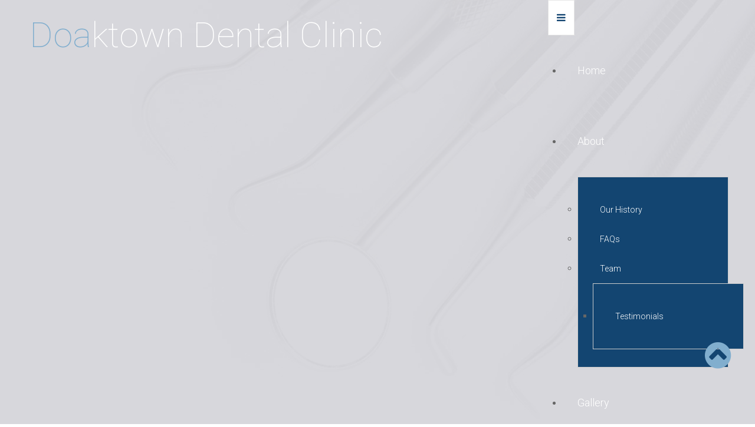

--- FILE ---
content_type: text/html; charset=utf-8
request_url: https://doaktowndentalclinic.ca/index.php/invisalign-invisible-braces
body_size: 4422
content:


<!DOCTYPE html>
<html xmlns="http://www.w3.org/1999/xhtml" xml:lang="en-gb" lang="en-gb" >
<head>
	<meta content="width=device-width, initial-scale=1" name="viewport">
	
    <link rel="apple-touch-icon" sizes="57x57" href="/apple-icon-57x57.png">
    <link rel="apple-touch-icon" sizes="60x60" href="/apple-icon-60x60.png">
    <link rel="apple-touch-icon" sizes="72x72" href="/apple-icon-72x72.png">
    <link rel="apple-touch-icon" sizes="76x76" href="/apple-icon-76x76.png">
    <link rel="apple-touch-icon" sizes="114x114" href="/apple-icon-114x114.png">
    <link rel="apple-touch-icon" sizes="120x120" href="/apple-icon-120x120.png">
    <link rel="apple-touch-icon" sizes="144x144" href="/apple-icon-144x144.png">
    <link rel="apple-touch-icon" sizes="152x152" href="/apple-icon-152x152.png">
    <link rel="apple-touch-icon" sizes="180x180" href="/apple-icon-180x180.png">
    <link rel="icon" type="image/png" sizes="192x192"  href="/android-icon-192x192.png">
    <link rel="icon" type="image/png" sizes="32x32" href="/favicon-32x32.png">
    <link rel="icon" type="image/png" sizes="96x96" href="/favicon-96x96.png">
    <link rel="icon" type="image/png" sizes="16x16" href="/favicon-16x16.png">
    <link rel="manifest" href="/manifest.json">
    <meta name="msapplication-TileColor" content="#ffffff">
    <meta name="msapplication-TileImage" content="/ms-icon-144x144.png">
    <meta name="theme-color" content="#ffffff">

	<link href='https://fonts.googleapis.com/css?family=Roboto:400,100,100italic,300,300italic,400italic,500,500italic,700,700italic,900,900italic&subset=latin,greek,greek-ext,cyrillic-ext,latin-ext' rel='stylesheet' type='text/css'>    <base href="https://doaktowndentalclinic.ca/index.php/invisalign-invisible-braces" />
	<meta http-equiv="content-type" content="text/html; charset=utf-8" />
	<meta name="author" content="Reception" />
	<meta name="description" content="State of the art dental clinic offering advanced services to Doaktown and surrounding communities." />
	<title>Invisalign - Invisible Braces - Doaktown Dental Clinic</title>
	<link href="/favicon.ico" rel="shortcut icon" type="image/vnd.microsoft.icon" />
	<link href="/templates/as002082/css/bootstrap.css" rel="stylesheet" type="text/css" />
	<link href="/templates/as002082/css/bootstrap.responsive.css" rel="stylesheet" type="text/css" />
	<link href="/templates/as002082/css/tmpl.default.css" rel="stylesheet" type="text/css" />
	<link href="/templates/as002082/css/media.1200.css" rel="stylesheet" type="text/css" />
	<link href="/templates/as002082/css/media.979.css" rel="stylesheet" type="text/css" />
	<link href="/templates/as002082/css/media.767.css" rel="stylesheet" type="text/css" />
	<link href="/templates/as002082/css/media.640.css" rel="stylesheet" type="text/css" />
	<link href="/templates/as002082/css/media.480.css" rel="stylesheet" type="text/css" />
	<link href="/templates/as002082/css/kunena.css" rel="stylesheet" type="text/css" />
	<link href="/templates/as002082/css/komento.css" rel="stylesheet" type="text/css" />
	<link href="/templates/as002082/css/font-awesome.css" rel="stylesheet" type="text/css" />
	<link href="/templates/as002082/css/tmpl.layout.css" rel="stylesheet" type="text/css" />
	<link href="/modules/mod_as_superfish_menu/css/superfish.css" rel="stylesheet" type="text/css" />
	<style type="text/css">
.my-own-class {opacity: 0; position: absolute; top: 0; left: 0; height: 0; width: 0; z-index: -1;}
	</style>
	<script src="/media/jui/js/jquery.min.js?4498d92a231bbadb6da2fcc60596b1c5" type="text/javascript"></script>
	<script src="/media/jui/js/jquery-noconflict.js?4498d92a231bbadb6da2fcc60596b1c5" type="text/javascript"></script>
	<script src="/media/jui/js/jquery-migrate.min.js?4498d92a231bbadb6da2fcc60596b1c5" type="text/javascript"></script>
	<script src="/media/system/js/caption.js?4498d92a231bbadb6da2fcc60596b1c5" type="text/javascript"></script>
	<script src="/media/jui/js/bootstrap.min.js?4498d92a231bbadb6da2fcc60596b1c5" type="text/javascript"></script>
	<script src="/modules/mod_as_superfish_menu/js/superfish.min.js" type="text/javascript"></script>
	<script type="text/javascript">
jQuery(window).on('load',  function() {
				new JCaption('img.caption');
			});
	</script>

    
    <!--[if lt IE 9]>
    <script src="/templates/as002082/js/html5shiv+printshiv.js"></script>
    <![endif]-->  

	
<style type="text/css">

body
{
	font-family: 'Roboto', sans-serif !important;	}

h1, 
h2, 
h3, 
h4, 
h5,
h6
{
	font-family: 'Roboto', sans-serif !important;	
}

h1
{
		
}

h2
{
		
}

h3
{
		
}

h4
{
		
}

h5
{
		
}

h6
{
		
}

</style>
</head>

<body class="com_content view-article task- itemid-265 body__">
	
    <!--[if lt IE 8]>
    <div style=' clear: both; text-align:center; position: relative;'>
   		<a href="http://windows.microsoft.com/en-US/internet-explorer/products/ie/home?ocid=ie6_countdown_bannercode">
    		<img src="http://storage.ie6countdown.com/assets/100/images/banners/warning_bar_0000_us.jpg" border="0" height="42" width="820" 
        	alt="You are using an outdated browser. For a faster, safer browsing experience, upgrade for free today." />
   		</a>
    </div>
    <![endif]-->

    <div id="wrapper">
    	<div class="wrapper-inner">
        
        	<!-- HEADER ROWS ~~~~~~~~~~~~~~~~~~~~~~~~~~~~~~~~~~~~~~~~~~~~~~~~~~~~~~~~~~~~~~~~~~~~~~~~~~~~~~~~  -->
			                    
    		    		<div id="menu-row">
                <div class="row-container">
    				<div id="logo">
						                     
                            <a href="/">
                                <h1><span class="char_0">D</span> <span class="char_1">o</span> <span class="char_2">a</span> <span class="char_3">k</span> <span class="char_4">t</span> <span class="char_5">o</span> <span class="char_6">w</span> <span class="char_7">n</span> <span class="char_8">&nbsp;</span> <span class="char_9">D</span> <span class="char_10">e</span> <span class="char_11">n</span> <span class="char_12">t</span> <span class="char_13">a</span> <span class="char_14">l</span> <span class="char_15">&nbsp;</span> <span class="char_16">C</span> <span class="char_17">l</span> <span class="char_18">i</span> <span class="char_19">n</span> <span class="char_20">i</span> <span class="char_21">c</span> </h1>
                            </a>
                            				</div>
   					<div class="moduletable navigation main_menu">
<a class="btn btn-navbar btn-sf-menu">
	<span class="fa fa-bars"></span>
</a>
 

<ul class="sf-menu   sticky" id="module-99">

<li class="item-115"><a href="/" >Home</a></li>
		<li class="item-135 deeper dropdown parent"><a href="/about" >About</a>
		<ul class="sub-menu">
		<li class="item-136"><a href="/about-us/our-history" >Our History</a></li>
		<li class="item-137"><a href="/about-us/faqs" >FAQs</a></li>
		<li class="item-138 deeper dropdown parent"><a href="/about/team" >Team</a>
		<ul class="sub-menu">
		<li class="item-139"><a href="/about-us/our-team/testimonials" >Testimonials</a></li>
		</ul>
			</li>
			</ul>
			</li>
			<li class="item-140 deeper dropdown parent"><a href="/our-gallery" >Gallery</a>
		<ul class="sub-menu">
		<li class="item-370"><a href="/our-gallery/videos" >Videos</a></li>
		</ul>
			</li>
			<li class="item-272"><a href="/patients-center" >For Patients</a></li>
		<li class="item-144"><a href="/contacts" >Contacts</a></li>
		<li class="item-142"><a href="/our-services" >Services</a></li>
		</ul>

<script>
	// initialise plugins
	jQuery(function($){
		$('#module-99')
			 
		.superfish({
			hoverClass:    'sfHover',         
			pathClass:     'overideThisToUse',
			pathLevels:    1,    
			delay:         500, 
			animation:     {opacity:'show'}, 
			speed:         'normal',   
			speedOut:      'fast',   
			autoArrows:    false, 
			disableHI:     false, 
			useClick:      0,
			easing:        "swing",
			onInit:        function(){},
			onBeforeShow:  function(){},
			onShow:        function(){},
			onHide:        function(){},
			onIdle:        function(){}
		})
		 
		var ismobile = navigator.userAgent.match(/(iPhone)|(iPod)|(android)|(webOS)/i)
		if(ismobile){
			$('#module-99').sftouchscreen();
		}
		$('.btn-sf-menu').click(function(){
			$('#module-99').toggleClass('in')
		});
					$('#module-99').parents('[id*="-row"]').scrollToFixed({minWidth :751});
					})
</script></div>
   			 	</div>
    		</div>
    		            
			
			
            
            <!-- END OF HEADER ROWS ~~~~~~~~~~~~~~~~~~~~~~~~~~~~~~~~~~~~~~~~~~~~~~~~~~~~~~~~~~~~~~~~~~~~~~~~~~~~~~~~~~~~~~ -->
            
            <!-- CONTENT ROWS ~~~~~~~~~~~~~~~~~~~~~~~~~~~~~~~~~~~~~~~~~~~~~~~~~~~~~~~~~~~~~~~~~~~~~~~~~~~~~~~~~~~~~~~~~~~~ -->
            
			
			    
			    
			
			
			
			            
			    
			<div id="message-row">
                <div class="row-container">
                    <div class="container-fluid">
                        <div id="system-message-container">
	</div>

                    </div>
                </div>
            </div>
    
            <div id="main-content-row">
                <div class="row-container">
                    <div class="container-fluid">
                        <div class="content-inner row-fluid"> 
                          
                            <!-- LEFT SIDEBAR ~~~~~~~~~~~~~~~~~~~~~~~~~~~~~~~~~~~~~~~~~~~~~~~~~~~~~~~~~~~~~~~~~~~~~~~~~~~~~~~~~ -->
                                                        
                            <!-- END OF COlUMN LEFT ~~~~~~~~~~~~~~~~~~~~~~~~~~~~~~~~~~~~~~~~~~~~~~~~~~~~~~~~~~~~~~~~~~~~~~~~~~ -->
                                    
                            <!-- COLUMN MAIN ~~~~~~~~~~~~~~~~~~~~~~~~~~~~~~~~~~~~~~~~~~~~~~~~~~~~~~~~~~~~~~~~~~~~~~~~~~~~~~~~~ -->   
                            <div id="component" class="span12">
                                <main role="main">
                                            
                                    
                                    <article class="page-item page-item__">
		<header class="item_header">
		<h1 class="item_title"><span class="item_title_part0">Invisalign</span> </h1>	</header>
		<div class="item_fulltext">
<p><a href="/index.php/invisalign-invisible-braces"><img style="vertical-align: top;" src="/images/Invisalign/Invisalign-Logo.png" alt="Invisalign Logo" width="182" height="52" /></a></p>
<p>Hundreds of thousands of people have already discovered Invisalign. Maybe it’s tme you were on of them. For more information, call (506) 365-4441 or email <span id="cloak84594bc92504d1ba3fc972667d6c2337">This email address is being protected from spambots. You need JavaScript enabled to view it.</span><script type='text/javascript'>
				document.getElementById('cloak84594bc92504d1ba3fc972667d6c2337').innerHTML = '';
				var prefix = '&#109;a' + 'i&#108;' + '&#116;o';
				var path = 'hr' + 'ef' + '=';
				var addy84594bc92504d1ba3fc972667d6c2337 = 'r&#101;c&#101;pt&#105;&#111;n' + '&#64;';
				addy84594bc92504d1ba3fc972667d6c2337 = addy84594bc92504d1ba3fc972667d6c2337 + 'd&#111;&#97;kt&#111;wnd&#101;nt&#97;lcl&#105;n&#105;c' + '&#46;' + 'c&#97;';
				var addy_text84594bc92504d1ba3fc972667d6c2337 = 'r&#101;c&#101;pt&#105;&#111;n' + '&#64;' + 'd&#111;&#97;kt&#111;wnd&#101;nt&#97;lcl&#105;n&#105;c' + '&#46;' + 'c&#97;';document.getElementById('cloak84594bc92504d1ba3fc972667d6c2337').innerHTML += '<a ' + path + '\'' + prefix + ':' + addy84594bc92504d1ba3fc972667d6c2337 + '\'>'+addy_text84594bc92504d1ba3fc972667d6c2337+'<\/a>';
		</script>.</p>
<p>Removable, Comfortable and Invisible.</p>
<p><img class="pull-left" title="Invisalign" src="/images/shutterstock_150281285-150x150.jpg" alt="smiling showing product" width="264" height="264" /><img class="pull-left" style="margin-left: 25px; border: #000000 initial;" title="Invisalign" src="/images/shutterstock_100322954-150x150.jpg" alt="Invisalign being inserted by client" width="264" height="264" /><img style="margin-left: 25px;" title="Invisalign" src="/images/shutterstock_98426189-150x150.jpg" alt="Product in place" width="264" height="264" /></p>
<p><span style="color: #111111; font-family: Oxygen, arial, sans-serif; font-size: 17.6px; font-style: normal; font-weight: 400; letter-spacing: normal; orphans: 2; text-align: start; text-indent: 0px; text-transform: none; white-space: normal; widows: 2; word-spacing: 0px; float: none;">Want to know more about Invisalign? Check out this video:</span></p>
<p>&nbsp;</p>
<p><iframe src="https://www.youtube.com/embed/wCGFmUfpmvM" width="1233" height="698" frameborder="0" allowfullscreen="allowfullscreen"></iframe></p></div>
		
	
	<!-- Social Sharing -->
	 
	<!-- Pagination -->
	</article> 
                                      
                                                                        
                                
                                </main>
                            </div>
                            <!-- END OF COLUMN MAIN ~~~~~~~~~~~~~~~~~~~~~~~~~~~~~~~~~~~~~~~~~~~~~~~~~~~~~~~~~~~~~~~~~~~~~~~~~~~~ --> 
            
                            <!-- RIGHT SIDEBAR ~~~~~~~~~~~~~~~~~~~~~~~~~~~~~~~~~~~~~~~~~~~~~~~~~~~~~~~~~~~~~~~~~~~~~~~~~~~~~~~~~ -->                       
                                                        <!-- END OF RIGHT SIDEBAR ~~~~~~~~~~~~~~~~~~~~~~~~~~~~~~~~~~~~~~~~~~~~~~~~~~~~~~~~~~~~~~~~~~~~~~~~~~~~~ -->
                            
                        </div>
                    </div>
                </div>
            </div>
    
                        
            <!-- END OF CONTENT ROWS ~~~~~~~~~~~~~~~~~~~~~~~~~~~~~~~~~~~~~~~~~~~~~~~~~~~~~~~~~~~~~~~~~~~~~~~~~~~~~~~~~~~~~~ -->
    	</div>
    </div>
    
    <div id="footer-wrapper">
    	<div class="footer-wrapper-inner">
            <!-- FOOTER ROWS ~~~~~~~~~~~~~~~~~~~~~~~~~~~~~~~~~~~~~~~~~~~~~~~~~~~~~~~~~~~~~~~~~~~~~~~~~~~~~~~~~~~~~~~~~~~~~~ -->
    
			            
                        
    		            <div id="push"></div>
            
            		    <div id="copyright-row" role="contentinfo">
    			<div id="copyright">
    				<span class="copy">Copyright &copy;</span>    				<span class="year">2026</span>    				    				<span class="siteName">Doaktown Dental Clinic</span>
    				                    
                      
                                 
    			</div>
                
				   
    		</div>
                	</div>
    </div>
    
        <div id="back-top">
    	<a href="#top"><i class="fa fa-chevron-circle-up"></i></a>
    </div>
        
        
        
        
        
        
    <script src="/templates/as002082/js/jquery.vide.min.js"></script>
    <script src="/templates/as002082/js/scripts.js"></script>
    <script src="/templates/as002082/js/jquery.lazy.min.js"></script>

    
</body>
</html>

--- FILE ---
content_type: text/css
request_url: https://doaktowndentalclinic.ca/templates/as002082/css/media.1200.css
body_size: 1753
content:
/***************************************************************************************/
/*
/*		Designed by 'AS Designing'
/*		Web: http://www.asdesigning.com
/*		Web: http://www.astemplates.com
/*		
/*		Note: Designed for Desktops
/*
/***************************************************************************************/

@media (max-width: 1200px) 
{

	#logo 
	{
		margin-left: 0px;
		margin-right: 20px;
	}
		
	#contact_map
	{
		height: 376px;
	}
	
	.row-fluid
	{
		margin-left: -20px;
	}
	
	.row-fluid [class*="itemSpan"], 
	.row-fluid [class*="span"]
	{
		padding-left: 20px;
	}
	
	.fluid
	{
		margin-left: -20px;
	}
	
	.navigation ul.sf-menu > li > a, 
	.navigation ul.sf-menu > li > span
	{
		padding: 0 14px;
	}
	
	#logo
	{
		margin-left: 20px;
	}
	
	.sequence-slider > .sequence-canvas li > .info	
	{
		width: 45% !important;	
	}	
	
	.navigation
	{
		margin-right: 20px;
	}
	
	.radial-progress
	{
		width: 220px;
		height: 220px;
	}
	
	.radial-progress .circle .mask
	{
		clip: rect(0px, 220px, 220px, 110px);
		height: 220px;
		width: 220px;
	}
	
	.radial-progress .circle .mask .fill
	{
		width: 204px;
		height: 204px;
		clip: rect(0px, 110px, 220px, 0px);
	}
	
	.radial-progress .inset
	{
		height: 204px;
		width: 204px;
	}
	
	.radial-progress .inset .percentage
	{
		left: 42px;
		top: 80.5px;
	}
	
	.caroufredsel_prev, 
	.caroufredsel_next
	{
		top: 140px !important;
		margin-top: 0 !important;
	}
	
	.page-category__team .social_team li
	{
		margin: 0 1px;
	}
	
	ul.gallery .gallery-item 
	{
		margin-top: 0px;
	}

	.page-gallery h3,
	.gallery-grid .view .mask .mask_wrap .mask_cont h3, 
	.gallery-grid .view .content .mask_wrap .mask_cont h3 
	{
	    font-size: 1.2em;
		margin-bottom: 10px;
	}
	
}

--- FILE ---
content_type: text/css
request_url: https://doaktowndentalclinic.ca/templates/as002082/css/media.480.css
body_size: 2854
content:
/***************************************************************************************/
/*
/*		Author: AS Designing
/*		Author URI: http://www.asdesigning.com
/*		Theme URI: http://www.astemplates.com
/*		
/*		Note: Design for a width of 480px - Mobile (Landscape)
/*
/***************************************************************************************/

@media (max-width: 480px) 
{
	#slider-row
	{
		display: none;
	}
		
	#logo h1 span 
	{
		font-size: 34px;
	}	
	
	.contact_form
	{
		width: 100%;
	}
	
	.team .item, .achievements .item, .blog .item, .pricing .item
	{
		width: 100% !important;
	}
	
	.gallery .filters a
	{
		margin: 0 3px;
	}
	
	.gallery .item
	{
		width: auto !important;
		max-width: 100%;
	}
	
	
	
	.caroufredsel_prev, .caroufredsel_next
	{
		top: 400px !important;
		margin-top: 0 !important;
	}
	
	.page-registration form input, 
	.page-remind form input, 
	.page-reset form input,
	.page-login form input, 
	.page-login form input, 
	.page-profile__edit form input, 
	.page-registration form select, 
	.page-remind form select, 
	.page-reset form select, 
	.page-login form select, 
	.page-login form select, 
	.page-profile__edit form select
	{
		width: 100%;
	}
	
	.page-registration form label, 
	.page-remind form label, 
	.page-reset form label, 
	.page-login form label, 
	.page-login form label, 
	.page-profile__edit form label
	{
		display: inline-block;
	}
	
	.pagination ul li
	{
		display: none;
	}
	
	.pagination ul li.pagination-prev, 
	.pagination ul li.pagination-next
	{
		display: inline-block;
	}
	
	.page-gallery .item_img.img-intro
	{
		float: none;
		margin: 0 0 25px 0;
	}
	
	.page-gallery ul.gallery .gallery-item
	{
		text-align: center;
		max-width: 100% !important;
		width: 100% !important;
	}
	
	.page-gallery ul.gallery .gallery-item .item_img
	{
		float: none;
		margin: 0 auto 25px !important;
		max-width: 100%;
	}
	
	
	
	.gallery-item.gallery-grid .view .item_title 
	{
		font-size: 16px;
		margin-bottom: 10px !important;
	}		
	
	.img-full__left.span5
	{
		width: 100%;
		margin-right: 0;
	}
	
	.item_img
	{
		float: none;
		margin: 0 0 25px 0;
		max-width: 100%;
	}
	
	.page-archive_filters select
	{
		display: block;
		width: 100%;
	}
	
	h3
	{
		font-size: 37px;
		line-height: 44px;
	}
	
	.contact_details .contact_details_item
	{
		width: 100%;
		float: none;
	}
	
	.mod-search__aside .mod-search_searchword
	{
		width: 100%;
	}
	
	.mod-login__aside .mod-login_userdata
	{
		width: 100%;
		overflow: hidden;
	}
	
	div.modal
	{
		position: absolute;
	}
	
	#error input
	{
		width: 200px;
	}
	
	.mod-custom__video .module-content .module-content-inner
	{
		font-size: 17px;
		line-height: 25px;
	}
	
	.mod-custom__video .module-content .module-content-inner p
	{
		padding-bottom: 0;
	}

}
